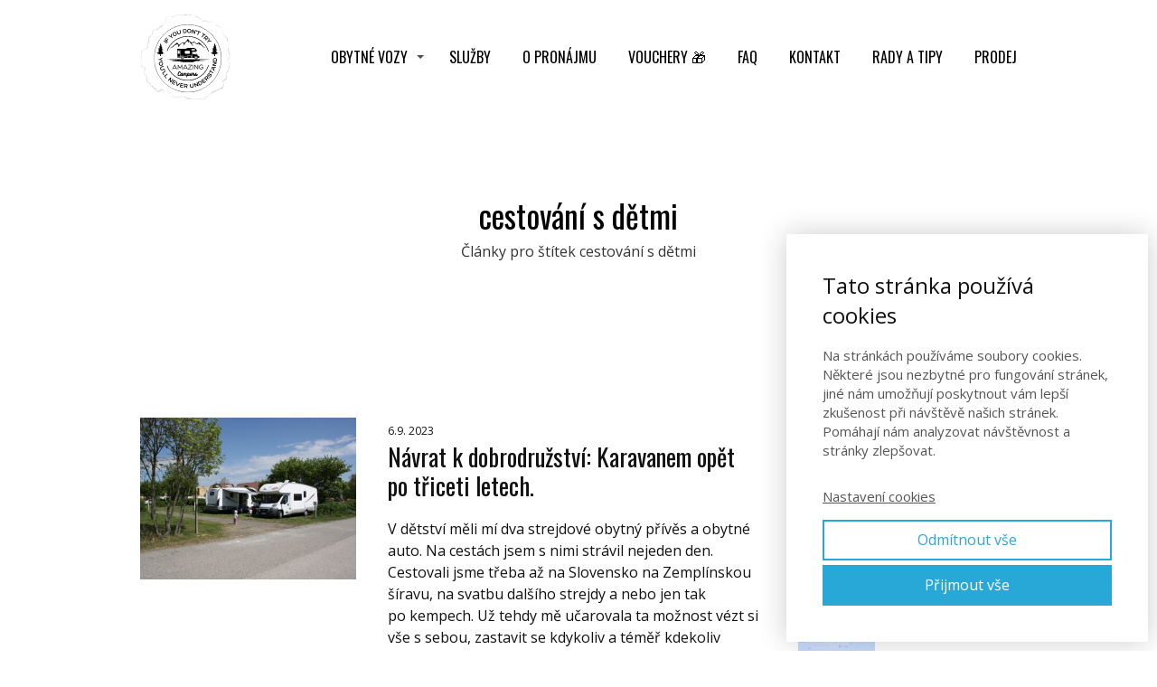

--- FILE ---
content_type: text/html; charset=UTF-8
request_url: https://amazingcampers.cz/tag/cestovani-s-detmi/
body_size: 16261
content:
<!DOCTYPE html>
<html lang="cs">
	<head>
		<meta charset="UTF-8"/>
		<meta http-equiv="X-UA-Compatible" content="IE=edge"/>
		<meta name="viewport" content="width=device-width, initial-scale=1">
		<title>cestování s dětmi | amazingcampers.cz, půjčovna obytných vozů / karavanů</title>

		<meta name='robots' content='max-image-preview:large' />
<link rel='dns-prefetch' href='//maxcdn.bootstrapcdn.com' />
<link rel="alternate" type="application/rss+xml" title="amazingcampers.cz, půjčovna obytných vozů / karavanů &raquo; RSS pro štítek cestování s dětmi" href="https://amazingcampers.cz/tag/cestovani-s-detmi/feed/" />
<link rel='stylesheet' id='sbi_styles-css' href='https://amazingcampers.cz/wp-content/plugins/instagram-feed/css/sbi-styles.min.css?ver=6.6.1' type='text/css' media='all' />
<style id='wp-emoji-styles-inline-css' type='text/css'>

	img.wp-smiley, img.emoji {
		display: inline !important;
		border: none !important;
		box-shadow: none !important;
		height: 1em !important;
		width: 1em !important;
		margin: 0 0.07em !important;
		vertical-align: -0.1em !important;
		background: none !important;
		padding: 0 !important;
	}
/*# sourceURL=wp-emoji-styles-inline-css */
</style>
<link rel='stylesheet' id='ctf_styles-css' href='https://amazingcampers.cz/wp-content/plugins/custom-twitter-feeds/css/ctf-styles.min.css?ver=2.2.2' type='text/css' media='all' />
<link rel='stylesheet' id='cff-css' href='https://amazingcampers.cz/wp-content/plugins/custom-facebook-feed/assets/css/cff-style.min.css?ver=4.2.6' type='text/css' media='all' />
<link rel='stylesheet' id='sb-font-awesome-css' href='https://maxcdn.bootstrapcdn.com/font-awesome/4.7.0/css/font-awesome.min.css?ver=6.9' type='text/css' media='all' />
<link rel='stylesheet' id='funnels_content_css-css' href='https://amazingcampers.cz/wp-content/themes/mioweb3/modules/funnels/css/content.css?ver=1768960825' type='text/css' media='all' />
<link rel='stylesheet' id='blog_content_css-css' href='https://amazingcampers.cz/wp-content/themes/mioweb3/modules/blog/templates/blog2/style.css?ver=1768960825' type='text/css' media='all' />
<link rel='stylesheet' id='ve-content-style-css' href='https://amazingcampers.cz/wp-content/themes/mioweb3/style.css?ver=1768960825' type='text/css' media='all' />
<script type="text/javascript" src="https://amazingcampers.cz/wp-includes/js/jquery/jquery.min.js?ver=3.7.1" id="jquery-core-js"></script>
<script type="text/javascript" src="https://amazingcampers.cz/wp-includes/js/jquery/jquery-migrate.min.js?ver=3.4.1" id="jquery-migrate-js"></script>
<link rel="icon" type="image/png" href="https://amazingcampers.cz/wp-content/uploads/2023/09/kruh.svg"><link rel="apple-touch-icon" href="https://amazingcampers.cz/wp-content/uploads/2023/09/kruh.svg"><meta property="og:title" content="cestování s dětmi  "/><meta property="og:url" content="https://amazingcampers.cz/tag/cestovani-s-detmi/"/><meta property="og:site_name" content="amazingcampers.cz, půjčovna obytných vozů / karavanů"/><meta property="og:locale" content="cs_CZ"/><script type="text/javascript">
		var ajaxurl = "/wp-admin/admin-ajax.php";
		var locale = "cs_CZ";
		var template_directory_uri = "https://amazingcampers.cz/wp-content/themes/mioweb3";
		</script><link id="mw_gf_Oswald" href="https://fonts.googleapis.com/css?family=Oswald:400,700&subset=latin,latin-ext&display=swap" rel="stylesheet" type="text/css"><link id="mw_gf_Open_Sans" href="https://fonts.googleapis.com/css?family=Open+Sans:400,700&subset=latin,latin-ext&display=swap" rel="stylesheet" type="text/css"><style></style><style>#header{background: rgba(255, 255, 255, 1);border-bottom: 0px solid #eeeeee;}#site_title{font-size: 24px;font-family: 'Oswald';color: #ffffff;font-weight: 400;}#site_title img{max-width:100px;}.mw_header .menu > li > a{font-size: 16px;font-family: 'Oswald';font-weight: 400;line-height: 1.6;text-transform: uppercase}.header_nav_container nav .menu > li > a, .mw_header_icons a, .mw_close_header_search{color:#000000;}.menu_style_h3 .menu > li:after, .menu_style_h4 .menu > li:after{color:#000000;}#mobile_nav{color:#000000;}#mobile_nav svg{fill:#000000;}.mw_to_cart svg{fill:#000000;}.header_nav_container .sub-menu{background-color:#000000;}.menu_style_h6 .menu,.menu_style_h6 .mw_header_right_menu,.menu_style_h7 .header_nav_fullwidth_container,.menu_style_h6 #mobile_nav,.menu_style_h7 #mobile_nav{background-color:#121212;}.mw_to_cart:hover svg{fill:#ababab;}.menu_style_h1 .menu > li.current-menu-item a, .menu_style_h1 .menu > li.current-page-ancestor > a, .menu_style_h3 .menu > li.current-menu-item a, .menu_style_h3 .menu > li.current-page-ancestor > a, .menu_style_h4 .menu > li.current-menu-item a, .menu_style_h4 .menu > li.current-page-ancestor > a, .menu_style_h8 .menu > li.current-menu-item a, .menu_style_h9 .menu > li.current-menu-item a, .mw_header_icons a:hover, .mw_header_search_container .mw_close_header_search:hover, .menu_style_h1 .menu > li:hover > a, .menu_style_h3 .menu > li:hover > a, .menu_style_h4 .menu > li:hover > a, .menu_style_h8 .menu > li:hover > a, .menu_style_h9 .menu > li:hover > a{color:#ababab;}.menu_style_h2 li span{background-color:#ababab;}#mobile_nav:hover{color:#ababab;}#mobile_nav:hover svg{fill:#ababab;}.menu_style_h5 .menu > li:hover > a, .menu_style_h5 .menu > li.current-menu-item > a, .menu_style_h5 .menu > li.current-page-ancestor > a, .menu_style_h5 .menu > li.current_page_parent > a, .menu_style_h5 .menu > li:hover > a:before{background-color:#ababab;}.menu_style_h5 .sub-menu{background-color:#ababab;}.menu_style_h6 .menu > li:hover > a, .menu_style_h6 .menu > li.current-menu-item > a, .menu_style_h6 .menu > li.current-page-ancestor > a, .menu_style_h6 .menu > li.current_page_parent > a, .menu_style_h7 .menu > li:hover > a, .menu_style_h7 .menu > li.current-menu-item > a, .menu_style_h7 .menu > li.current-page-ancestor > a, .menu_style_h7 .menu > li.current_page_parent > a{background-color:#ababab;}.menu_style_h6 .sub-menu, .menu_style_h7 .sub-menu{background-color:#ababab;}.mw_header_icons{font-size:20px;}#header_in{padding-top:15px;padding-bottom:15px;}body:not(.page_with_transparent_header) .row_height_full{min-height:calc(100vh - 127.164px);}.page_with_transparent_header .visual_content_main:not(.mw_transparent_header_padding) > .row:first-child .row_fix_width, .page_with_transparent_header .visual_content_main:not(.mw_transparent_header_padding) .mw_page_builder_content > .row:nth-child(2) .row_fix_width{padding-top:107.164px;}.page_with_transparent_header .visual_content_main:not(.mw_transparent_header_padding) > .row:first-child .miocarousel .row_fix_width, .page_with_transparent_header .visual_content_main:not(.mw_transparent_header_padding) .mw_page_builder_content > .row:nth-child(2) .miocarousel .row_fix_width{padding-top:137.164px;}.page_with_transparent_header #wrapper > .empty_content, .page_with_transparent_header .mw_transparent_header_padding{padding-top:127.164px;}#header .mw_search_form{background:#eeeeee;}#cms_footer_28row_0.row_text_custom{}#cms_footer_28row_0{background: rgba(17, 17, 17, 1);border-bottom:1px solid #1c1c1c;}#cms_footer_28row_0.row_padding_custom{padding-top:88px;padding-bottom:13px;}#cms_footer_28element_0_0_0 > .element_content{--element-bottom-padding:22px;}#cms_footer_28element_0_0_0 .ve_title{font-size: 20px;color: #0babb3;line-height: 1.2;}#cms_footer_28element_0_0_1 > .element_content{--element-max-width:700px;--element-bottom-padding:20px;padding-top:0px;}#cms_footer_28element_0_0_1 .in_element_content{color: #ffffff;}#cms_footer_28element_0_0_1 .element_text_style_2{background:rgba(232, 232, 232, 1);}#cms_footer_28element_0_0_2 > .element_content{--element-bottom-padding:14px;}#cms_footer_28element_0_0_2 .mw_social_icon_bg{margin-right:14px;width:17px;height:17px;font-size:17px;border-color:#ffffff;}#cms_footer_28element_0_0_2 .mw_social_icon_bg svg{width:17px;height:17px;fill:#ffffff;}#cms_footer_28element_0_0_2 .mw_social_icon_bg:hover svg{fill:#b3b3b3;}#cms_footer_28element_0_0_2 .mw_social_icon_bg:hover{border-color:#b3b3b3;}#cms_footer_28element_0_1_0 > .element_content{--element-bottom-padding:22px;}#cms_footer_28element_0_1_0 .ve_title{font-size: 20px;color: #0babb3;line-height: 1.2;}#cms_footer_28element_0_1_1 > .element_content{--element-max-width:700px;--element-bottom-padding:20px;padding-top:0px;}#cms_footer_28element_0_1_1 .in_element_content{color: #ffffff;}#cms_footer_28element_0_1_1 .element_text_style_2{background:rgba(232, 232, 232, 1);}#cms_footer_28element_0_2_0 > .element_content{--element-bottom-padding:22px;}#cms_footer_28element_0_2_0 .ve_title{font-size: 20px;color: #0babb3;line-height: 1.2;}#cms_footer_28element_0_2_1 > .element_content{--element-max-width:700px;--element-bottom-padding:20px;padding-top:0px;}#cms_footer_28element_0_2_1 .in_element_content{color: #575757;}#cms_footer_28element_0_2_1 .element_text_style_2{background:rgba(232, 232, 232, 1);}#cms_footer_28element_0_3_0 > .element_content{--element-bottom-padding:22px;}#cms_footer_28element_0_3_0 .ve_title{font-size: 20px;color: #0babb3;line-height: 1.2;}#cms_footer_28element_0_3_1 > .element_content{--element-bottom-padding:4px;}#cms_footer_28element_0_3_1 .ve_content_link a{}#cms_footer_28element_0_3_2 > .element_content{--element-bottom-padding:0px;}#cms_footer_28element_0_3_2 .ve_content_link a{}#cms_footer_28element_0_3_3 > .element_content{--element-bottom-padding:0px;}#cms_footer_28element_0_3_3 .ve_content_link a{}#footer .footer_end{font-size: 14px;color: #7a7a7a;}.ve_content_button_style_basic{font-family: 'Oswald';font-weight: 400;color:#111111;-moz-border-radius: 0px;-webkit-border-radius: 0px;-khtml-border-radius: 0px;border-radius: 0px;border-color:#111111;padding: calc(1.1em - 2px) 1.8em calc(1.1em - 2px) 1.8em;}.ve_content_button_style_basic .ve_button_subtext{}.ve_content_button_style_basic:hover{color:#ffffff;background: rgba(0, 0, 0, 1);}.ve_content_button_style_inverse{font-family: 'Oswald';font-weight: 400;color:#ffffff;-moz-border-radius: 0px;-webkit-border-radius: 0px;-khtml-border-radius: 0px;border-radius: 0px;border-color:#ffffff;padding: calc(1.1em - 2px) 1.8em calc(1.1em - 2px) 1.8em;}.ve_content_button_style_inverse .ve_button_subtext{}.ve_content_button_style_inverse:hover{color:#000000;background: rgba(255, 255, 255, 1);}.ve_content_button_style_1{font-family: 'Oswald';font-weight: 400;color:#0b8d93;-moz-border-radius: 0px;-webkit-border-radius: 0px;-khtml-border-radius: 0px;border-radius: 0px;border-color:#0b8d93;padding: calc(1.1em - 2px) 1.8em calc(1.1em - 2px) 1.8em;}.ve_content_button_style_1 .ve_button_subtext{}.ve_content_button_style_1:hover{color:#ffffff;background: rgba(0, 0, 0, 1);}.ve_content_button_style_2{font-family: 'Oswald';font-weight: 400;color:#ffffff;background: rgba(224, 25, 55, 1);-moz-border-radius: 0px;-webkit-border-radius: 0px;-khtml-border-radius: 0px;border-radius: 0px;padding: calc(1em - 0px) 1.2em calc(1em - 0px) 1.2em;}.ve_content_button_style_2 .ve_button_subtext{}.ve_content_button_style_2:hover{color:#ffffff;background: #b3142c;border-color:#151515;}.ve_content_button_style_3{font-family: 'Oswald';font-weight: 400;color:#ffffff;-moz-border-radius: 0px;-webkit-border-radius: 0px;-khtml-border-radius: 0px;border-radius: 0px;border-color:#ffffff;padding: calc(1em - 2px) 1.2em calc(1em - 2px) 1.2em;}.ve_content_button_style_3 .ve_button_subtext{}.ve_content_button_style_3:hover{color:#ffffff;background: #cccccc;border-color:#cccccc;}.ve_content_button_style_4{color:#ffffff;background: rgba(239, 37, 70, 1);-moz-border-radius: 0px;-webkit-border-radius: 0px;-khtml-border-radius: 0px;border-radius: 0px;padding: calc(1em - 0px) 1.2em calc(1em - 0px) 1.2em;}.ve_content_button_style_4 .ve_button_subtext{}.ve_content_button_style_4:hover{color:#ffffff;background: #bf1e38;border-color:#151515;}.ve_content_button_style_5{font-family: 'Oswald';font-weight: 400;color:#ffffff;background: rgba(11, 141, 147, 1);-moz-border-radius: 0px;-webkit-border-radius: 0px;-khtml-border-radius: 0px;border-radius: 0px;padding: calc(1em - 0px) 1.2em calc(1em - 0px) 1.2em;}.ve_content_button_style_5 .ve_button_subtext{}.ve_content_button_style_5:hover{color:#ffffff;background: #097176;border-color:#151515;}.ve_content_button_style_6{font-family: 'Oswald';font-weight: 400;color:#ffffff;background: rgba(0, 0, 0, 1);-moz-border-radius: 0px;-webkit-border-radius: 0px;-khtml-border-radius: 0px;border-radius: 0px;padding: calc(1em - 0px) 1.2em calc(1em - 0px) 1.2em;}.ve_content_button_style_6 .ve_button_subtext{}.ve_content_button_style_6:hover{color:#ffffff;background: #000000;border-color:#1f1f1f;}.ve_content_button_style_8{font-family: 'Oswald';font-weight: 400;color:#000000;background: rgba(255, 255, 255, 1);-moz-border-radius: 0px;-webkit-border-radius: 0px;-khtml-border-radius: 0px;border-radius: 0px;padding: calc(1em - 0px) 1.2em calc(1em - 0px) 1.2em;}.ve_content_button_style_8 .ve_button_subtext{}.ve_content_button_style_8:hover{color:#000000;background: #cccccc;border-color:#151515;}:root{--shop-color:#158ebf;--shop-color-hover:#1380ac;}a.mws_product_title:hover,.mws_top_panel .mw_vertical_menu li a:hover,.mws_top_panel .mw_vertical_menu li a.mws_category_item_current,.mws_shipping_payment_detail,a.mws_shipping_payment_detail:hover,.mws_shop_order_content h2 span.point{color:#158ebf;}.eshop_color_background,.add_tocart_button,.remove_fromcart_button,.mws_shop_order_content .mw_checkbox:checked,.mws_shop_order_content .mw_radio_button:checked::after,.mws_cart_navigation:after{background-color:#158ebf;}a.eshop_color_background:hover, .add_tocart_button:hover, .mws_dropdown:hover .mws_dropdown_button, .mws_dropdown.mws_dropdown_opened .mws_dropdown_button{background-color:#1380ac;}.eshop_color_svg_hover:hover svg{fill:#158ebf;}.mws_product_variant_selector_type_lists .mws_product_variant_item.selected, .mws_product_variant_selector_type_images .mws_product_variant_item.selected, .mws_shop_order_content h2 span.point, .mws_shop_order_content .mw_checkbox:checked, .mws_shop_order_content .mw_radio_button:checked, .mws_form_quick .mw_checkbox:checked, .mws_form_quick .mw_radio_button:checked{border-color:#158ebf;}.mws_single_product_container .mw_tabs{--mw-tab-active-color:#158ebf;}.mws_cart_step_item_a span.arrow{border-left:8px solid #158ebf;}.mws_shop_content .mws_product_list h3{}.mws_shop_content .mws_product_list .mws_price_vatincluded{}#blog_top_panel{background: #ffffff;}#blog_top_panel h1{font-size: 35px;color: #000000;}#blog_top_panel .blog_top_panel_text, #blog_top_panel .blog_top_panel_subtext, #blog_top_panel .blog_top_author_title small, #blog_top_panel .blog_top_author_desc{color: #000000;}#blog-sidebar .widgettitle{font-size: 16px;}.article h2 a{font-size: 27px;}.entry_content{line-height:1.7;}.article_body .excerpt{}.article .article_button_more{background-color:#209bce;}.article .article_button_more:hover{background-color:#1a7ca5;}body{background-color:#fff;font-size: 16px;font-family: 'Open Sans';color: #111111;font-weight: 400;line-height: 1.7;}.entry_content ul:not(.in_element_content) li{background-position-y:calc(0.85em - 13px);}.row_text_auto.light_color{color:#111111;}.row_text_default{color:#111111;}.row .light_color{color:#111111;}.row .text_default{color:#111111;}a{color:#0b8d93;}.row_text_auto.light_color a:not(.ve_content_button){color:#0b8d93;}.row_text_default a:not(.ve_content_button){color:#0b8d93;}.row .ve_content_block.text_default a:not(.ve_content_button){color:#0b8d93;}a:not(.ve_content_button):hover{color:#0b8d93;}.row_text_auto.light_color a:not(.ve_content_button):hover{color:#0b8d93;}.row_text_default a:not(.ve_content_button):hover{color:#0b8d93;}.row .ve_content_block.text_default a:not(.ve_content_button):hover{color:#0b8d93;}.row_text_auto.dark_color{color:#ffffff;}.row_text_invers{color:#ffffff;}.row .text_invers{color:#ffffff;}.row .dark_color:not(.text_default){color:#ffffff;}.blog_entry_content .dark_color:not(.text_default){color:#ffffff;}.row_text_auto.dark_color a:not(.ve_content_button){color:#ffffff;}.row .dark_color:not(.text_default) a:not(.ve_content_button){color:#ffffff;}.row_text_invers a:not(.ve_content_button){color:#ffffff;}.row .ve_content_block.text_invers a:not(.ve_content_button){color:#ffffff;}.row .light_color a:not(.ve_content_button){color:#0b8d93;}.row .light_color a:not(.ve_content_button):hover{color:#0b8d93;}.title_element_container,.mw_element_items_style_4 .mw_element_item:not(.dark_color) .title_element_container,.mw_element_items_style_7 .mw_element_item:not(.dark_color) .title_element_container,.in_features_element_4 .mw_feature:not(.dark_color) .title_element_container,.in_element_image_text_2 .el_it_text:not(.dark_color) .title_element_container,.in_element_image_text_3 .el_it_text:not(.dark_color) .title_element_container,.entry_content h1,.entry_content h2,.entry_content h3,.entry_content h4,.entry_content h5,.entry_content h6{font-family:Oswald;font-weight:400;line-height:1.2;}.subtitle_element_container,.mw_element_items_style_4 .mw_element_item:not(.dark_color) .subtitle_element_container,.mw_element_items_style_7 .mw_element_item:not(.dark_color) .subtitle_element_container,.in_features_element_4 .mw_feature:not(.dark_color) .subtitle_element_container,.in_element_image_text_2 .el_it_text:not(.dark_color) .subtitle_element_container,.in_element_image_text_3 .el_it_text:not(.dark_color) .subtitle_element_container{font-family:Open Sans;font-weight:700;line-height:1.2;}.entry_content h1{font-size: 30px;}.entry_content h2{font-size: 23px;}.entry_content h3{font-size: 18px;}.entry_content h4{font-size: 14px;}.entry_content h5{font-size: 14px;}.entry_content h6{font-size: 14px;}.row_fix_width,.fix_width,.fixed_width_content .visual_content_main,.row_fixed,.fixed_width_page .visual_content_main,.fixed_width_page header,.fixed_width_page footer,.fixed_narrow_width_page #wrapper,#blog-container,.ve-header-type2 .header_nav_container{max-width:970px;}@media screen and (max-width: 969px) {#cms_footer_28row_0.row_padding_custom{}#cms_footer_28element_0_0_0 > .element_content{padding-top:0px;}#cms_footer_28element_0_0_0 .ve_title{}#cms_footer_28element_0_0_1 > .element_content{padding-top:0px;}#cms_footer_28element_0_0_1 .in_element_content{}#cms_footer_28element_0_0_2 > .element_content{padding-top:0px;}#cms_footer_28element_0_1_0 > .element_content{padding-top:0px;}#cms_footer_28element_0_1_0 .ve_title{}#cms_footer_28element_0_1_1 > .element_content{padding-top:0px;}#cms_footer_28element_0_1_1 .in_element_content{}#cms_footer_28element_0_2_0 > .element_content{padding-top:0px;}#cms_footer_28element_0_2_0 .ve_title{}#cms_footer_28element_0_2_1 > .element_content{padding-top:0px;}#cms_footer_28element_0_2_1 .in_element_content{}#cms_footer_28element_0_3_0 > .element_content{padding-top:0px;}#cms_footer_28element_0_3_0 .ve_title{}#cms_footer_28element_0_3_1 > .element_content{padding-top:0px;}#cms_footer_28element_0_3_2 > .element_content{padding-top:0px;}#cms_footer_28element_0_3_3 > .element_content{padding-top:0px;}}@media screen and (max-width: 767px) {#cms_footer_28row_0.row_padding_custom{}#cms_footer_28element_0_0_0 > .element_content{padding-top:0px;}#cms_footer_28element_0_0_0 .ve_title{}#cms_footer_28element_0_0_1 > .element_content{padding-top:0px;}#cms_footer_28element_0_0_1 .in_element_content{}#cms_footer_28element_0_0_2 > .element_content{padding-top:0px;}#cms_footer_28element_0_1_0 > .element_content{padding-top:0px;}#cms_footer_28element_0_1_0 .ve_title{}#cms_footer_28element_0_1_1 > .element_content{padding-top:0px;}#cms_footer_28element_0_1_1 .in_element_content{}#cms_footer_28element_0_2_0 > .element_content{padding-top:0px;}#cms_footer_28element_0_2_0 .ve_title{}#cms_footer_28element_0_2_1 > .element_content{padding-top:0px;}#cms_footer_28element_0_2_1 .in_element_content{}#cms_footer_28element_0_3_0 > .element_content{padding-top:0px;}#cms_footer_28element_0_3_0 .ve_title{}#cms_footer_28element_0_3_1 > .element_content{padding-top:0px;}#cms_footer_28element_0_3_2 > .element_content{padding-top:0px;}#cms_footer_28element_0_3_3 > .element_content{padding-top:0px;}}</style><!-- Global site tag (gtag.js) - Google Analytics -->
			<script async src="https://www.googletagmanager.com/gtag/js?id=G-6DVWYFNLR7"></script>
			<script>
				window.dataLayer = window.dataLayer || [];
				dataLayer.push({"pageType":"blogTag","pageInfo":{"id":21,"name":"cestov\u00e1n\u00ed s d\u011btmi"},"ad_consent":"denied","ad_storage":"denied","ad_user_data":"denied","ad_personalization":"denied","analytics_consent":"denied","analytics_storage":"denied","preferences_consent":"denied","homePage":0});
				function gtag(){dataLayer.push(arguments);}
				gtag('js', new Date());
				gtag('consent', 'default', {
				
				'ad_storage': 'denied',
				'ad_personalization': 'denied',
				'ad_user_data': 'denied',
				'analytics_storage': 'denied'
				});
				gtag('config', 'G-6DVWYFNLR7');
			</script>
			<!-- Google Tag Manager -->
			<script>(function(w,d,s,l,i){w[l]=w[l]||[];w[l].push({'gtm.start':
			new Date().getTime(),event:'gtm.js'});var f=d.getElementsByTagName(s)[0],
			j=d.createElement(s),dl=l!='dataLayer'?'&l='+l:'';j.async=true;j.src=
			'https://www.googletagmanager.com/gtm.js?id='+i+dl;f.parentNode.insertBefore(j,f);
			})(window,document,'script','dataLayer','GTM-5HP7SGJX');</script>
			<!-- End Google Tag Manager -->
		<!-- Smartsupp Live Chat script -->
<script type="text/javascript">
var _smartsupp = _smartsupp || {};
_smartsupp.key = '67d67bf746ea8583436d4b17df68378576a307b9';
window.smartsupp||(function(d) {
  var s,c,o=smartsupp=function(){ o._.push(arguments)};o._=[];
  s=d.getElementsByTagName('script')[0];c=d.createElement('script');
  c.type='text/javascript';c.charset='utf-8';c.async=true;
  c.src='https://www.smartsuppchat.com/loader.js?';s.parentNode.insertBefore(c,s);
})(document);
</script>
<noscript> Powered by <a href=“https://www.smartsupp.com” target=“_blank”>Smartsupp</a></noscript><!-- Google Tag Manager -->
<script>(function(w,d,s,l,i){w[l]=w[l]||[];w[l].push({'gtm.start':
new Date().getTime(),event:'gtm.js'});var f=d.getElementsByTagName(s)[0],
j=d.createElement(s),dl=l!='dataLayer'?'&l='+l:'';j.async=true;j.src=
'https://www.googletagmanager.com/gtm.js?id='+i+dl;f.parentNode.insertBefore(j,f);
})(window,document,'script','dataLayer','GTM-5HP7SGJX');</script>
<!-- End Google Tag Manager -->	<style id='wp-block-paragraph-inline-css' type='text/css'>
.is-small-text{font-size:.875em}.is-regular-text{font-size:1em}.is-large-text{font-size:2.25em}.is-larger-text{font-size:3em}.has-drop-cap:not(:focus):first-letter{float:left;font-size:8.4em;font-style:normal;font-weight:100;line-height:.68;margin:.05em .1em 0 0;text-transform:uppercase}body.rtl .has-drop-cap:not(:focus):first-letter{float:none;margin-left:.1em}p.has-drop-cap.has-background{overflow:hidden}:root :where(p.has-background){padding:1.25em 2.375em}:where(p.has-text-color:not(.has-link-color)) a{color:inherit}p.has-text-align-left[style*="writing-mode:vertical-lr"],p.has-text-align-right[style*="writing-mode:vertical-rl"]{rotate:180deg}
/*# sourceURL=https://amazingcampers.cz/wp-includes/blocks/paragraph/style.min.css */
</style>
<style id='global-styles-inline-css' type='text/css'>
:root{--wp--preset--aspect-ratio--square: 1;--wp--preset--aspect-ratio--4-3: 4/3;--wp--preset--aspect-ratio--3-4: 3/4;--wp--preset--aspect-ratio--3-2: 3/2;--wp--preset--aspect-ratio--2-3: 2/3;--wp--preset--aspect-ratio--16-9: 16/9;--wp--preset--aspect-ratio--9-16: 9/16;--wp--preset--color--black: #000000;--wp--preset--color--cyan-bluish-gray: #abb8c3;--wp--preset--color--white: #ffffff;--wp--preset--color--pale-pink: #f78da7;--wp--preset--color--vivid-red: #cf2e2e;--wp--preset--color--luminous-vivid-orange: #ff6900;--wp--preset--color--luminous-vivid-amber: #fcb900;--wp--preset--color--light-green-cyan: #7bdcb5;--wp--preset--color--vivid-green-cyan: #00d084;--wp--preset--color--pale-cyan-blue: #8ed1fc;--wp--preset--color--vivid-cyan-blue: #0693e3;--wp--preset--color--vivid-purple: #9b51e0;--wp--preset--gradient--vivid-cyan-blue-to-vivid-purple: linear-gradient(135deg,rgb(6,147,227) 0%,rgb(155,81,224) 100%);--wp--preset--gradient--light-green-cyan-to-vivid-green-cyan: linear-gradient(135deg,rgb(122,220,180) 0%,rgb(0,208,130) 100%);--wp--preset--gradient--luminous-vivid-amber-to-luminous-vivid-orange: linear-gradient(135deg,rgb(252,185,0) 0%,rgb(255,105,0) 100%);--wp--preset--gradient--luminous-vivid-orange-to-vivid-red: linear-gradient(135deg,rgb(255,105,0) 0%,rgb(207,46,46) 100%);--wp--preset--gradient--very-light-gray-to-cyan-bluish-gray: linear-gradient(135deg,rgb(238,238,238) 0%,rgb(169,184,195) 100%);--wp--preset--gradient--cool-to-warm-spectrum: linear-gradient(135deg,rgb(74,234,220) 0%,rgb(151,120,209) 20%,rgb(207,42,186) 40%,rgb(238,44,130) 60%,rgb(251,105,98) 80%,rgb(254,248,76) 100%);--wp--preset--gradient--blush-light-purple: linear-gradient(135deg,rgb(255,206,236) 0%,rgb(152,150,240) 100%);--wp--preset--gradient--blush-bordeaux: linear-gradient(135deg,rgb(254,205,165) 0%,rgb(254,45,45) 50%,rgb(107,0,62) 100%);--wp--preset--gradient--luminous-dusk: linear-gradient(135deg,rgb(255,203,112) 0%,rgb(199,81,192) 50%,rgb(65,88,208) 100%);--wp--preset--gradient--pale-ocean: linear-gradient(135deg,rgb(255,245,203) 0%,rgb(182,227,212) 50%,rgb(51,167,181) 100%);--wp--preset--gradient--electric-grass: linear-gradient(135deg,rgb(202,248,128) 0%,rgb(113,206,126) 100%);--wp--preset--gradient--midnight: linear-gradient(135deg,rgb(2,3,129) 0%,rgb(40,116,252) 100%);--wp--preset--font-size--small: 13px;--wp--preset--font-size--medium: 20px;--wp--preset--font-size--large: 36px;--wp--preset--font-size--x-large: 42px;--wp--preset--spacing--20: 0.44rem;--wp--preset--spacing--30: 0.67rem;--wp--preset--spacing--40: 1rem;--wp--preset--spacing--50: 1.5rem;--wp--preset--spacing--60: 2.25rem;--wp--preset--spacing--70: 3.38rem;--wp--preset--spacing--80: 5.06rem;--wp--preset--shadow--natural: 6px 6px 9px rgba(0, 0, 0, 0.2);--wp--preset--shadow--deep: 12px 12px 50px rgba(0, 0, 0, 0.4);--wp--preset--shadow--sharp: 6px 6px 0px rgba(0, 0, 0, 0.2);--wp--preset--shadow--outlined: 6px 6px 0px -3px rgb(255, 255, 255), 6px 6px rgb(0, 0, 0);--wp--preset--shadow--crisp: 6px 6px 0px rgb(0, 0, 0);}:where(.is-layout-flex){gap: 0.5em;}:where(.is-layout-grid){gap: 0.5em;}body .is-layout-flex{display: flex;}.is-layout-flex{flex-wrap: wrap;align-items: center;}.is-layout-flex > :is(*, div){margin: 0;}body .is-layout-grid{display: grid;}.is-layout-grid > :is(*, div){margin: 0;}:where(.wp-block-columns.is-layout-flex){gap: 2em;}:where(.wp-block-columns.is-layout-grid){gap: 2em;}:where(.wp-block-post-template.is-layout-flex){gap: 1.25em;}:where(.wp-block-post-template.is-layout-grid){gap: 1.25em;}.has-black-color{color: var(--wp--preset--color--black) !important;}.has-cyan-bluish-gray-color{color: var(--wp--preset--color--cyan-bluish-gray) !important;}.has-white-color{color: var(--wp--preset--color--white) !important;}.has-pale-pink-color{color: var(--wp--preset--color--pale-pink) !important;}.has-vivid-red-color{color: var(--wp--preset--color--vivid-red) !important;}.has-luminous-vivid-orange-color{color: var(--wp--preset--color--luminous-vivid-orange) !important;}.has-luminous-vivid-amber-color{color: var(--wp--preset--color--luminous-vivid-amber) !important;}.has-light-green-cyan-color{color: var(--wp--preset--color--light-green-cyan) !important;}.has-vivid-green-cyan-color{color: var(--wp--preset--color--vivid-green-cyan) !important;}.has-pale-cyan-blue-color{color: var(--wp--preset--color--pale-cyan-blue) !important;}.has-vivid-cyan-blue-color{color: var(--wp--preset--color--vivid-cyan-blue) !important;}.has-vivid-purple-color{color: var(--wp--preset--color--vivid-purple) !important;}.has-black-background-color{background-color: var(--wp--preset--color--black) !important;}.has-cyan-bluish-gray-background-color{background-color: var(--wp--preset--color--cyan-bluish-gray) !important;}.has-white-background-color{background-color: var(--wp--preset--color--white) !important;}.has-pale-pink-background-color{background-color: var(--wp--preset--color--pale-pink) !important;}.has-vivid-red-background-color{background-color: var(--wp--preset--color--vivid-red) !important;}.has-luminous-vivid-orange-background-color{background-color: var(--wp--preset--color--luminous-vivid-orange) !important;}.has-luminous-vivid-amber-background-color{background-color: var(--wp--preset--color--luminous-vivid-amber) !important;}.has-light-green-cyan-background-color{background-color: var(--wp--preset--color--light-green-cyan) !important;}.has-vivid-green-cyan-background-color{background-color: var(--wp--preset--color--vivid-green-cyan) !important;}.has-pale-cyan-blue-background-color{background-color: var(--wp--preset--color--pale-cyan-blue) !important;}.has-vivid-cyan-blue-background-color{background-color: var(--wp--preset--color--vivid-cyan-blue) !important;}.has-vivid-purple-background-color{background-color: var(--wp--preset--color--vivid-purple) !important;}.has-black-border-color{border-color: var(--wp--preset--color--black) !important;}.has-cyan-bluish-gray-border-color{border-color: var(--wp--preset--color--cyan-bluish-gray) !important;}.has-white-border-color{border-color: var(--wp--preset--color--white) !important;}.has-pale-pink-border-color{border-color: var(--wp--preset--color--pale-pink) !important;}.has-vivid-red-border-color{border-color: var(--wp--preset--color--vivid-red) !important;}.has-luminous-vivid-orange-border-color{border-color: var(--wp--preset--color--luminous-vivid-orange) !important;}.has-luminous-vivid-amber-border-color{border-color: var(--wp--preset--color--luminous-vivid-amber) !important;}.has-light-green-cyan-border-color{border-color: var(--wp--preset--color--light-green-cyan) !important;}.has-vivid-green-cyan-border-color{border-color: var(--wp--preset--color--vivid-green-cyan) !important;}.has-pale-cyan-blue-border-color{border-color: var(--wp--preset--color--pale-cyan-blue) !important;}.has-vivid-cyan-blue-border-color{border-color: var(--wp--preset--color--vivid-cyan-blue) !important;}.has-vivid-purple-border-color{border-color: var(--wp--preset--color--vivid-purple) !important;}.has-vivid-cyan-blue-to-vivid-purple-gradient-background{background: var(--wp--preset--gradient--vivid-cyan-blue-to-vivid-purple) !important;}.has-light-green-cyan-to-vivid-green-cyan-gradient-background{background: var(--wp--preset--gradient--light-green-cyan-to-vivid-green-cyan) !important;}.has-luminous-vivid-amber-to-luminous-vivid-orange-gradient-background{background: var(--wp--preset--gradient--luminous-vivid-amber-to-luminous-vivid-orange) !important;}.has-luminous-vivid-orange-to-vivid-red-gradient-background{background: var(--wp--preset--gradient--luminous-vivid-orange-to-vivid-red) !important;}.has-very-light-gray-to-cyan-bluish-gray-gradient-background{background: var(--wp--preset--gradient--very-light-gray-to-cyan-bluish-gray) !important;}.has-cool-to-warm-spectrum-gradient-background{background: var(--wp--preset--gradient--cool-to-warm-spectrum) !important;}.has-blush-light-purple-gradient-background{background: var(--wp--preset--gradient--blush-light-purple) !important;}.has-blush-bordeaux-gradient-background{background: var(--wp--preset--gradient--blush-bordeaux) !important;}.has-luminous-dusk-gradient-background{background: var(--wp--preset--gradient--luminous-dusk) !important;}.has-pale-ocean-gradient-background{background: var(--wp--preset--gradient--pale-ocean) !important;}.has-electric-grass-gradient-background{background: var(--wp--preset--gradient--electric-grass) !important;}.has-midnight-gradient-background{background: var(--wp--preset--gradient--midnight) !important;}.has-small-font-size{font-size: var(--wp--preset--font-size--small) !important;}.has-medium-font-size{font-size: var(--wp--preset--font-size--medium) !important;}.has-large-font-size{font-size: var(--wp--preset--font-size--large) !important;}.has-x-large-font-size{font-size: var(--wp--preset--font-size--x-large) !important;}
/*# sourceURL=global-styles-inline-css */
</style>
</head>
<body class="archive tag tag-cestovani-s-detmi tag-21 wp-theme-mioweb3 ve_list_style1 desktop_view blog-structure-sidebar-right blog-appearance-style4 blog-posts-list-style-2 blog-single-style-2">

			<!-- Google Tag Manager (noscript) -->
			<noscript><iframe src="https://www.googletagmanager.com/ns.html?id=GTM-5HP7SGJX" height="0" width="0" style="display:none;visibility:hidden"></iframe></noscript>
			<!-- End Google Tag Manager (noscript) -->
		<!-- Google Tag Manager (noscript) -->
<noscript><iframe src="https://www.googletagmanager.com/ns.html?id=GTM-5HP7SGJX"
height="0" width="0" style="display:none;visibility:hidden"></iframe></noscript>
<!-- End Google Tag Manager (noscript) --><div id="wrapper">
<header><div id="header" class="mw_header ve-header-type1 menu_style_h1 menu_active_color_dark menu_submenu_bg_dark background_cover header_menu_align_right"><div class="header_background_container background_container "><div class="background_overlay"></div></div><div id="header_in" class="fix_width">		<a href="https://amazingcampers.cz" id="site_title" title="amazingcampers.cz, půjčovna obytných vozů / karavanů">
		<img src="https://amazingcampers.cz/wp-content/uploads/2024/01/Logo.svg" class="" alt="amazingcampers.cz, půjčovna obytných vozů / karavanů" decoding="async" />		</a>
				<a href="#" id="mobile_nav">
			<div class="mobile_nav_inner">
				<span>MENU</span>
				<svg version="1.1" xmlns="http://www.w3.org/2000/svg"  width="24" height="24" viewBox="0 0 24 24"><path d="M21 11h-18c-0.6 0-1 0.4-1 1s0.4 1 1 1h18c0.6 0 1-0.4 1-1s-0.4-1-1-1z"/><path d="M3 7h18c0.6 0 1-0.4 1-1s-0.4-1-1-1h-18c-0.6 0-1 0.4-1 1s0.4 1 1 1z"/><path d="M21 17h-18c-0.6 0-1 0.4-1 1s0.4 1 1 1h18c0.6 0 1-0.4 1-1s-0.4-1-1-1z"/></svg>			</div>
		</a>
		<div class="header_nav_container"><nav><div id="mobile_nav_close"><svg version="1.1" xmlns="http://www.w3.org/2000/svg"  width="24" height="24" viewBox="0 0 24 24"><path d="M13.4 12l5.3-5.3c0.4-0.4 0.4-1 0-1.4s-1-0.4-1.4 0l-5.3 5.3-5.3-5.3c-0.4-0.4-1-0.4-1.4 0s-0.4 1 0 1.4l5.3 5.3-5.3 5.3c-0.4 0.4-0.4 1 0 1.4 0.2 0.2 0.4 0.3 0.7 0.3s0.5-0.1 0.7-0.3l5.3-5.3 5.3 5.3c0.2 0.2 0.5 0.3 0.7 0.3s0.5-0.1 0.7-0.3c0.4-0.4 0.4-1 0-1.4l-5.3-5.3z"/></svg></div><div class="mw_header_menu_container"><div class="mw_header_menu_wrap"><ul id="menu-inverze" class="menu"><li id="menu-item-291" class="menu-item menu-item-type-post_type menu-item-object-page menu-item-has-children menu-item-291"><a href="https://amazingcampers.cz/obytne-vozy/">Obytné vozy</a><span></span>
<ul class="sub-menu">
	<li id="menu-item-2867" class="menu-item menu-item-type-post_type menu-item-object-page menu-item-2867"><a href="https://amazingcampers.cz/obytne-vozy/adria-twin-supreme-640-sgx/">ADRIA Twin Supreme 640 SGX</a><span></span></li>
	<li id="menu-item-299" class="menu-item menu-item-type-post_type menu-item-object-page menu-item-299"><a href="https://amazingcampers.cz/obytne-vozy/adria-twin-sports-640-sgx/">ADRIA Twin Sports 640 SGX</a><span></span></li>
	<li id="menu-item-3184" class="menu-item menu-item-type-post_type menu-item-object-page menu-item-3184"><a href="https://amazingcampers.cz/obytne-vozy/adria-twin-sports-640-sgx-2/">ADRIA Twin Sports 640 SGX #2</a><span></span></li>
	<li id="menu-item-301" class="menu-item menu-item-type-post_type menu-item-object-page menu-item-301"><a href="https://amazingcampers.cz/obytne-vozy/adria-matrix-axess-670-sl/">ADRIA Matrix Axess 670 SL</a><span></span></li>
	<li id="menu-item-3183" class="menu-item menu-item-type-post_type menu-item-object-page menu-item-3183"><a href="https://amazingcampers.cz/obytne-vozy/adria-matrix-axess-650-sl-2/">ADRIA Matrix Axess 650 SL #2</a><span></span></li>
	<li id="menu-item-2221" class="menu-item menu-item-type-post_type menu-item-object-page menu-item-2221"><a href="https://amazingcampers.cz/obytne-vozy/adria-sun-living-a75-sl/">ADRIA Sun Living A75 SL</a><span></span></li>
	<li id="menu-item-1580" class="menu-item menu-item-type-post_type menu-item-object-page menu-item-1580"><a href="https://amazingcampers.cz/obytne-vozy/forster-a-699-hb/">Forster A&nbsp;699 HB</a><span></span></li>
</ul>
</li>
<li id="menu-item-486" class="menu-item menu-item-type-post_type menu-item-object-page menu-item-486"><a href="https://amazingcampers.cz/sluzby/">Služby</a><span></span></li>
<li id="menu-item-441" class="menu-item menu-item-type-post_type menu-item-object-page menu-item-441"><a href="https://amazingcampers.cz/o-pronajmu/">O pronájmu</a><span></span></li>
<li id="menu-item-3096" class="menu-item menu-item-type-post_type menu-item-object-page menu-item-3096"><a href="https://amazingcampers.cz/vouchery/">Vouchery 🎁</a><span></span></li>
<li id="menu-item-2688" class="menu-item menu-item-type-post_type menu-item-object-page menu-item-2688"><a href="https://amazingcampers.cz/faq/">FAQ</a><span></span></li>
<li id="menu-item-292" class="menu-item menu-item-type-post_type menu-item-object-page menu-item-292"><a href="https://amazingcampers.cz/kontakt/">Kontakt</a><span></span></li>
<li id="menu-item-3667" class="menu-item menu-item-type-post_type menu-item-object-page menu-item-3667"><a href="https://amazingcampers.cz/rady-a-tipy/">Rady a tipy</a><span></span></li>
<li id="menu-item-4098" class="menu-item menu-item-type-post_type menu-item-object-page menu-item-4098"><a href="https://amazingcampers.cz/prodej/">Prodej</a><span></span></li>
</ul></div></div></nav></div></div></div></header><div id="blog_top_panel" class="">
	<div id="blog_top_panel_container" class="mw_transparent_header_padding">
		<h1 class="title_element_container">cestování s dětmi</h1>
		<div class="blog_top_panel_subtext">Články pro štítek cestování s dětmi</div>	</div>
</div>
<div id="blog-container">
	<div id="blog-content">
		<script>
jQuery(document).ready(function($) {
	var height=0;
	var a;
	$('.same_height_blog_row').each(function(){
		$('.article', this).each(function(){
			if($(this).height()>height) height=$(this).height();
		});

		$('.article', this).each(function(){
			a=$(this).find('.article_body');
			a.height(a.height()+(height-$(this).height()));
		});
		height=0;
	});
});

</script><div class="blog_articles_container"><div id="article_846" class="article   article_type_2 article_format_"><a href="https://amazingcampers.cz/navrat-k-dobrodruzstvi-karavanem-opet-po-triceti-letech/" class="thumb "><div class="mw_image_ratio mw_image_ratio_43"><img width="461" height="307" src="https://amazingcampers.cz/wp-content/uploads/2023/10/IMG_2012_05_01_0880-461x307.jpg" class="" alt="" sizes="(min-width: 970px) 324px, (min-width:767px) 34vw, 90vw" loading="lazy" decoding="async" srcset="https://amazingcampers.cz/wp-content/uploads/2023/10/IMG_2012_05_01_0880-461x307.jpg 461w, https://amazingcampers.cz/wp-content/uploads/2023/10/IMG_2012_05_01_0880-300x200.jpg 300w, https://amazingcampers.cz/wp-content/uploads/2023/10/IMG_2012_05_01_0880-1024x683.jpg 1024w, https://amazingcampers.cz/wp-content/uploads/2023/10/IMG_2012_05_01_0880-768x512.jpg 768w, https://amazingcampers.cz/wp-content/uploads/2023/10/IMG_2012_05_01_0880-1536x1025.jpg 1536w, https://amazingcampers.cz/wp-content/uploads/2023/10/IMG_2012_05_01_0880-970x647.jpg 970w, https://amazingcampers.cz/wp-content/uploads/2023/10/IMG_2012_05_01_0880-297x198.jpg 297w, https://amazingcampers.cz/wp-content/uploads/2023/10/IMG_2012_05_01_0880-213x142.jpg 213w, https://amazingcampers.cz/wp-content/uploads/2023/10/IMG_2012_05_01_0880-171x114.jpg 171w, https://amazingcampers.cz/wp-content/uploads/2023/10/IMG_2012_05_01_0880.jpg 2000w" /></div></a><div class="article_body"><div class="article_hover_container"><div class="fb-like" data-href="https://amazingcampers.cz/navrat-k-dobrodruzstvi-karavanem-opet-po-triceti-letech/" data-layout="button_count" data-action="like" data-show-faces="false" data-share="true"></div></div><span class="date">6.9. 2023</span><h2><a class="title_element_container" href="https://amazingcampers.cz/navrat-k-dobrodruzstvi-karavanem-opet-po-triceti-letech/" rel="bookmark" title="Návrat k&nbsp;dobrodružství: Karavanem opět po&nbsp;třiceti letech.">Návrat k&nbsp;dobrodružství: Karavanem opět po&nbsp;třiceti letech.</a></h2>
            <p class="excerpt">V dětství měli mí dva strejdové obytný přívěs a&nbsp;obytné auto. Na&nbsp;cestách jsem s&nbsp;nimi strávil nejeden den. Cestovali jsme třeba až na&nbsp;Slovensko na&nbsp;Zemplínskou šíravu, na&nbsp;svatbu dalšího strejdy a&nbsp;nebo jen tak po&nbsp;kempech. Už tehdy mě učarovala ta možnost vézt si vše s&nbsp;sebou, zastavit se kdykoliv a&nbsp;téměř kdekoliv a&nbsp;potkávat nové lidi, kterým jste v&nbsp;kempu blíže a&nbsp;sdílíte stejný způsob...</p></div>
        <div class="cms_clear"></div><div class="article_footer"><div class="article_meta"><a class="user" href="https://amazingcampers.cz/author/honza-2/"><img alt='' src='https://secure.gravatar.com/avatar/1cb400ec5a4313d460065c8011f15e132d3b965fe95232325f07a0e2e41b02ac?s=24&#038;d=mm&#038;r=g' srcset='https://secure.gravatar.com/avatar/1cb400ec5a4313d460065c8011f15e132d3b965fe95232325f07a0e2e41b02ac?s=48&#038;d=mm&#038;r=g 2x' class='avatar avatar-24 photo' height='24' width='24' decoding='async'/>Jan Kaštura</a><a class="comments" href="https://amazingcampers.cz/navrat-k-dobrodruzstvi-karavanem-opet-po-triceti-letech/#respond"><svg version="1.1" xmlns="http://www.w3.org/2000/svg"  width="24" height="24" viewBox="0 0 24 24"><path clip-rule="evenodd" d="M10.718,18.561l6.78,5.311C17.609,23.957,17.677,24,17.743,24  c0.188,0,0.244-0.127,0.244-0.338v-5.023c0-0.355,0.233-0.637,0.548-0.637L21,18c2.219,0,3-1.094,3-2s0-13,0-14s-0.748-2-3.014-2  H2.989C0.802,0,0,0.969,0,2s0,13.031,0,14s0.828,2,3,2h6C9,18,10.255,18.035,10.718,18.561z" fill-rule="evenodd"/></svg>0 <span></span></a></div></div></div></div>		<div class="cms_clear"></div>

	</div>

		<div id="blog-sidebar">
				<ul>
					<li id="cms_posts_widget-2" class="widget widget_recent_entries widget_recent_entries_thumbs">			<div class="title_element_container widgettitle">Články</div>			<ul >
								<li>
											<div class="recent_post_thumb">
								<a class=" mw_image_ratio mw_image_ratio_11 "
									href="https://amazingcampers.cz/poprve-s-detmi-v-obytnaku-obavy-vs-realita/"
									title="Poprvé s dětmi v obytňáku: obavy vs. realita">
									<img width="171" height="82" src="https://amazingcampers.cz/wp-content/uploads/2024/06/Navrh-bez-nazvu-4-171x82.jpg" class="" alt="" sizes="(min-width: 85px) 85px, (min-width:767px) 100vw, (min-width:85px) 85px, 90vw" loading="lazy" decoding="async" srcset="https://amazingcampers.cz/wp-content/uploads/2024/06/Navrh-bez-nazvu-4-171x82.jpg 171w, https://amazingcampers.cz/wp-content/uploads/2024/06/Navrh-bez-nazvu-4-300x144.jpg 300w, https://amazingcampers.cz/wp-content/uploads/2024/06/Navrh-bez-nazvu-4-1024x493.jpg 1024w, https://amazingcampers.cz/wp-content/uploads/2024/06/Navrh-bez-nazvu-4-768x370.jpg 768w, https://amazingcampers.cz/wp-content/uploads/2024/06/Navrh-bez-nazvu-4-1536x740.jpg 1536w, https://amazingcampers.cz/wp-content/uploads/2024/06/Navrh-bez-nazvu-4-970x467.jpg 970w, https://amazingcampers.cz/wp-content/uploads/2024/06/Navrh-bez-nazvu-4-461x222.jpg 461w, https://amazingcampers.cz/wp-content/uploads/2024/06/Navrh-bez-nazvu-4-297x143.jpg 297w, https://amazingcampers.cz/wp-content/uploads/2024/06/Navrh-bez-nazvu-4-213x103.jpg 213w, https://amazingcampers.cz/wp-content/uploads/2024/06/Navrh-bez-nazvu-4.jpg 2000w" />								</a>
							</div>
											<div class="mw_recent_post_body">
							<a class="mw_recent_post_title title_element_container" href="https://amazingcampers.cz/poprve-s-detmi-v-obytnaku-obavy-vs-realita/"
							   title="Poprvé s dětmi v obytňáku: obavy vs. realita">Poprvé s dětmi v obytňáku: obavy vs. realita</a>
										</div>
					</li>
								<li>
											<div class="recent_post_thumb">
								<a class=" mw_image_ratio mw_image_ratio_11 "
									href="https://amazingcampers.cz/zimni-bad-gastein-obytnakem/"
									title="Zimní Bad Gastein obytňákem">
									<img width="171" height="96" src="https://amazingcampers.cz/wp-content/uploads/2024/01/IMG_4791_jpg-2-171x96.jpg" class="" alt="" sizes="(min-width: 85px) 85px, (min-width:767px) 100vw, (min-width:85px) 85px, 90vw" loading="lazy" decoding="async" srcset="https://amazingcampers.cz/wp-content/uploads/2024/01/IMG_4791_jpg-2-171x96.jpg 171w, https://amazingcampers.cz/wp-content/uploads/2024/01/IMG_4791_jpg-2-300x168.jpg 300w, https://amazingcampers.cz/wp-content/uploads/2024/01/IMG_4791_jpg-2-1024x572.jpg 1024w, https://amazingcampers.cz/wp-content/uploads/2024/01/IMG_4791_jpg-2-768x429.jpg 768w, https://amazingcampers.cz/wp-content/uploads/2024/01/IMG_4791_jpg-2-1536x858.jpg 1536w, https://amazingcampers.cz/wp-content/uploads/2024/01/IMG_4791_jpg-2-970x542.jpg 970w, https://amazingcampers.cz/wp-content/uploads/2024/01/IMG_4791_jpg-2-461x257.jpg 461w, https://amazingcampers.cz/wp-content/uploads/2024/01/IMG_4791_jpg-2-297x166.jpg 297w, https://amazingcampers.cz/wp-content/uploads/2024/01/IMG_4791_jpg-2-213x119.jpg 213w, https://amazingcampers.cz/wp-content/uploads/2024/01/IMG_4791_jpg-2.jpg 2000w" />								</a>
							</div>
											<div class="mw_recent_post_body">
							<a class="mw_recent_post_title title_element_container" href="https://amazingcampers.cz/zimni-bad-gastein-obytnakem/"
							   title="Zimní Bad Gastein obytňákem">Zimní Bad Gastein obytňákem</a>
										</div>
					</li>
								<li>
											<div class="recent_post_thumb">
								<a class=" mw_image_ratio mw_image_ratio_11 "
									href="https://amazingcampers.cz/poprve-obytnakem/"
									title="Poprvé obytňákem">
									<img width="171" height="110" src="https://amazingcampers.cz/wp-content/uploads/2023/09/family-vacation-travel-rv-holiday-trip-motorhome-caravan-car-vacation-2-171x110.jpg" class="" alt="" sizes="(min-width: 85px) 85px, (min-width:767px) 100vw, (min-width:85px) 85px, 90vw" loading="lazy" decoding="async" srcset="https://amazingcampers.cz/wp-content/uploads/2023/09/family-vacation-travel-rv-holiday-trip-motorhome-caravan-car-vacation-2-171x110.jpg 171w, https://amazingcampers.cz/wp-content/uploads/2023/09/family-vacation-travel-rv-holiday-trip-motorhome-caravan-car-vacation-2-300x192.jpg 300w, https://amazingcampers.cz/wp-content/uploads/2023/09/family-vacation-travel-rv-holiday-trip-motorhome-caravan-car-vacation-2-1024x656.jpg 1024w, https://amazingcampers.cz/wp-content/uploads/2023/09/family-vacation-travel-rv-holiday-trip-motorhome-caravan-car-vacation-2-768x492.jpg 768w, https://amazingcampers.cz/wp-content/uploads/2023/09/family-vacation-travel-rv-holiday-trip-motorhome-caravan-car-vacation-2-1536x985.jpg 1536w, https://amazingcampers.cz/wp-content/uploads/2023/09/family-vacation-travel-rv-holiday-trip-motorhome-caravan-car-vacation-2-970x622.jpg 970w, https://amazingcampers.cz/wp-content/uploads/2023/09/family-vacation-travel-rv-holiday-trip-motorhome-caravan-car-vacation-2-461x296.jpg 461w, https://amazingcampers.cz/wp-content/uploads/2023/09/family-vacation-travel-rv-holiday-trip-motorhome-caravan-car-vacation-2-297x190.jpg 297w, https://amazingcampers.cz/wp-content/uploads/2023/09/family-vacation-travel-rv-holiday-trip-motorhome-caravan-car-vacation-2-213x137.jpg 213w, https://amazingcampers.cz/wp-content/uploads/2023/09/family-vacation-travel-rv-holiday-trip-motorhome-caravan-car-vacation-2.jpg 2000w" />								</a>
							</div>
											<div class="mw_recent_post_body">
							<a class="mw_recent_post_title title_element_container" href="https://amazingcampers.cz/poprve-obytnakem/"
							   title="Poprvé obytňákem">Poprvé obytňákem</a>
										</div>
					</li>
								<li>
											<div class="recent_post_thumb">
								<a class=" mw_image_ratio mw_image_ratio_11 "
									href="https://amazingcampers.cz/obytnakem-v-zime/"
									title="Obytňákem v zimě">
									<img width="171" height="104" src="https://amazingcampers.cz/wp-content/uploads/2023/12/IMG_3941_jpg-171x104.jpg" class="" alt="" sizes="(min-width: 85px) 85px, (min-width:767px) 100vw, (min-width:85px) 85px, 90vw" loading="lazy" decoding="async" srcset="https://amazingcampers.cz/wp-content/uploads/2023/12/IMG_3941_jpg-171x104.jpg 171w, https://amazingcampers.cz/wp-content/uploads/2023/12/IMG_3941_jpg-300x182.jpg 300w, https://amazingcampers.cz/wp-content/uploads/2023/12/IMG_3941_jpg-1024x623.jpg 1024w, https://amazingcampers.cz/wp-content/uploads/2023/12/IMG_3941_jpg-768x467.jpg 768w, https://amazingcampers.cz/wp-content/uploads/2023/12/IMG_3941_jpg-1536x934.jpg 1536w, https://amazingcampers.cz/wp-content/uploads/2023/12/IMG_3941_jpg-970x590.jpg 970w, https://amazingcampers.cz/wp-content/uploads/2023/12/IMG_3941_jpg-461x280.jpg 461w, https://amazingcampers.cz/wp-content/uploads/2023/12/IMG_3941_jpg-297x181.jpg 297w, https://amazingcampers.cz/wp-content/uploads/2023/12/IMG_3941_jpg-213x130.jpg 213w, https://amazingcampers.cz/wp-content/uploads/2023/12/IMG_3941_jpg.jpg 2000w" />								</a>
							</div>
											<div class="mw_recent_post_body">
							<a class="mw_recent_post_title title_element_container" href="https://amazingcampers.cz/obytnakem-v-zime/"
							   title="Obytňákem v zimě">Obytňákem v zimě</a>
										</div>
					</li>
								<li>
											<div class="recent_post_thumb">
								<a class=" mw_image_ratio mw_image_ratio_11 "
									href="https://amazingcampers.cz/my-mame-radi-viiiiino/"
									title="My máme rádi víííííno">
									<img width="171" height="128" src="https://amazingcampers.cz/wp-content/uploads/2023/10/IMG_1878-171x128.jpg" class="" alt="" sizes="(min-width: 85px) 85px, (min-width:767px) 100vw, (min-width:85px) 85px, 90vw" loading="lazy" decoding="async" srcset="https://amazingcampers.cz/wp-content/uploads/2023/10/IMG_1878-171x128.jpg 171w, https://amazingcampers.cz/wp-content/uploads/2023/10/IMG_1878-300x225.jpg 300w, https://amazingcampers.cz/wp-content/uploads/2023/10/IMG_1878-1024x768.jpg 1024w, https://amazingcampers.cz/wp-content/uploads/2023/10/IMG_1878-768x576.jpg 768w, https://amazingcampers.cz/wp-content/uploads/2023/10/IMG_1878-1536x1152.jpg 1536w, https://amazingcampers.cz/wp-content/uploads/2023/10/IMG_1878-970x728.jpg 970w, https://amazingcampers.cz/wp-content/uploads/2023/10/IMG_1878-461x346.jpg 461w, https://amazingcampers.cz/wp-content/uploads/2023/10/IMG_1878-297x223.jpg 297w, https://amazingcampers.cz/wp-content/uploads/2023/10/IMG_1878-213x160.jpg 213w, https://amazingcampers.cz/wp-content/uploads/2023/10/IMG_1878.jpg 2000w" />								</a>
							</div>
											<div class="mw_recent_post_body">
							<a class="mw_recent_post_title title_element_container" href="https://amazingcampers.cz/my-mame-radi-viiiiino/"
							   title="My máme rádi víííííno">My máme rádi víííííno</a>
										</div>
					</li>
						</ul>
			</li>
			<li id="media_gallery-2" class="widget widget_media_gallery"><div class="title_element_container widgettitle">Obrázky</div><div id='gallery-1' class='gallery galleryid-846 gallery-columns-3 gallery-size-thumbnail'><dl class='gallery-item'>
			<dt class='gallery-icon portrait'>
				<a href='https://amazingcampers.cz/zimni-bad-gastein-obytnakem/img_4820/'><img width="150" height="150" src="https://amazingcampers.cz/wp-content/uploads/2024/01/IMG_4820-150x150.jpg" class="open_lightbox" rel="gallery" class="attachment-thumbnail size-thumbnail" alt="" decoding="async" loading="lazy" /></a>
			</dt></dl><dl class='gallery-item'>
			<dt class='gallery-icon portrait'>
				<a href='https://amazingcampers.cz/zimni-bad-gastein-obytnakem/img_4706/'><img width="150" height="150" src="https://amazingcampers.cz/wp-content/uploads/2024/01/IMG_4706-150x150.jpg" class="open_lightbox" rel="gallery" class="attachment-thumbnail size-thumbnail" alt="" decoding="async" loading="lazy" /></a>
			</dt></dl><dl class='gallery-item'>
			<dt class='gallery-icon portrait'>
				<a href='https://amazingcampers.cz/zimni-bad-gastein-obytnakem/img_4662_jpg/'><img width="150" height="150" src="https://amazingcampers.cz/wp-content/uploads/2024/01/IMG_4662_jpg-150x150.jpg" class="open_lightbox" rel="gallery" class="attachment-thumbnail size-thumbnail" alt="" decoding="async" loading="lazy" /></a>
			</dt></dl><br style="clear: both" /><dl class='gallery-item'>
			<dt class='gallery-icon portrait'>
				<a href='https://amazingcampers.cz/zimni-bad-gastein-obytnakem/img_4974-2/'><img width="150" height="150" src="https://amazingcampers.cz/wp-content/uploads/2024/01/IMG_4974-2-150x150.jpg" class="open_lightbox" rel="gallery" class="attachment-thumbnail size-thumbnail" alt="" decoding="async" loading="lazy" /></a>
			</dt></dl><dl class='gallery-item'>
			<dt class='gallery-icon portrait'>
				<a href='https://amazingcampers.cz/zimni-bad-gastein-obytnakem/img_4939/'><img width="150" height="150" src="https://amazingcampers.cz/wp-content/uploads/2024/01/IMG_4939-150x150.jpg" class="open_lightbox" rel="gallery" class="attachment-thumbnail size-thumbnail" alt="" decoding="async" loading="lazy" /></a>
			</dt></dl><dl class='gallery-item'>
			<dt class='gallery-icon landscape'>
				<a href='https://amazingcampers.cz/zimni-bad-gastein-obytnakem/gastein-sportgastein-skifahren-skipass-winter-snowboarden/'><img width="150" height="150" src="https://amazingcampers.cz/wp-content/uploads/2024/01/Gastein-Sportgastein-Skifahren-Skipass-Winter-Snowboarden-e1705605178831-150x150.webp" class="attachment-thumbnail size-thumbnail" alt="" decoding="async" loading="lazy" /></a>
			</dt></dl><br style="clear: both" />
		</div>
</li>
<li id="categories-3" class="widget widget_categories"><div class="title_element_container widgettitle">Kategorie</div>
			<ul>
					<li class="cat-item cat-item-33"><a href="https://amazingcampers.cz/category/blog/">Blog</a> (1)
</li>
	<li class="cat-item cat-item-31"><a href="https://amazingcampers.cz/category/cestovani_obytnakem/">Cestování obytňákem</a> (2)
</li>
	<li class="cat-item cat-item-32"><a href="https://amazingcampers.cz/category/tipy-na-vylety-vyzkouseli-jsme/">Tipy na výlety &#8211; vyzkoušeli jsme :)</a> (1)
</li>
			</ul>

			</li>
<li id="tag_cloud-2" class="widget widget_tag_cloud"><div class="title_element_container widgettitle">Štítky</div><div class="tagcloud"><a href="https://amazingcampers.cz/tag/achensee/" class="tag-cloud-link tag-link-17 tag-link-position-1" style="font-size: 8pt;" aria-label="Achensee (1 položka)">Achensee</a>
<a href="https://amazingcampers.cz/tag/camper/" class="tag-cloud-link tag-link-13 tag-link-position-2" style="font-size: 15pt;" aria-label="camper (3 položky)">camper</a>
<a href="https://amazingcampers.cz/tag/campervan/" class="tag-cloud-link tag-link-15 tag-link-position-3" style="font-size: 8pt;" aria-label="campervan (1 položka)">campervan</a>
<a href="https://amazingcampers.cz/tag/cestovani/" class="tag-cloud-link tag-link-10 tag-link-position-4" style="font-size: 22pt;" aria-label="cestování (7 položek)">cestování</a>
<a href="https://amazingcampers.cz/tag/cestovani-s-detmi/" class="tag-cloud-link tag-link-21 tag-link-position-5" style="font-size: 8pt;" aria-label="cestování s dětmi (1 položka)">cestování s dětmi</a>
<a href="https://amazingcampers.cz/tag/dobrodruzstvi/" class="tag-cloud-link tag-link-20 tag-link-position-6" style="font-size: 8pt;" aria-label="dobrodružství (1 položka)">dobrodružství</a>
<a href="https://amazingcampers.cz/tag/jezero/" class="tag-cloud-link tag-link-18 tag-link-position-7" style="font-size: 8pt;" aria-label="jezero (1 položka)">jezero</a>
<a href="https://amazingcampers.cz/tag/karavan/" class="tag-cloud-link tag-link-12 tag-link-position-8" style="font-size: 20.833333333333pt;" aria-label="karavan (6 položek)">karavan</a>
<a href="https://amazingcampers.cz/tag/lyzovani/" class="tag-cloud-link tag-link-28 tag-link-position-9" style="font-size: 12.2pt;" aria-label="lyžování (2 položky)">lyžování</a>
<a href="https://amazingcampers.cz/tag/obytne-auto/" class="tag-cloud-link tag-link-5 tag-link-position-10" style="font-size: 17.333333333333pt;" aria-label="obytné auto (4 položky)">obytné auto</a>
<a href="https://amazingcampers.cz/tag/obytny-prives/" class="tag-cloud-link tag-link-7 tag-link-position-11" style="font-size: 8pt;" aria-label="obytný přívěs (1 položka)">obytný přívěs</a>
<a href="https://amazingcampers.cz/tag/obytnak/" class="tag-cloud-link tag-link-4 tag-link-position-12" style="font-size: 22pt;" aria-label="Obytňák (7 položek)">Obytňák</a>
<a href="https://amazingcampers.cz/tag/obytnakem-v-zime/" class="tag-cloud-link tag-link-30 tag-link-position-13" style="font-size: 12.2pt;" aria-label="obytňákem v zimě (2 položky)">obytňákem v zimě</a>
<a href="https://amazingcampers.cz/tag/prodlouzeny-vikend/" class="tag-cloud-link tag-link-16 tag-link-position-14" style="font-size: 8pt;" aria-label="prodloužený víkend (1 položka)">prodloužený víkend</a>
<a href="https://amazingcampers.cz/tag/prednosti/" class="tag-cloud-link tag-link-9 tag-link-position-15" style="font-size: 15pt;" aria-label="přednosti (3 položky)">přednosti</a>
<a href="https://amazingcampers.cz/tag/rodina/" class="tag-cloud-link tag-link-19 tag-link-position-16" style="font-size: 17.333333333333pt;" aria-label="rodina (4 položky)">rodina</a>
<a href="https://amazingcampers.cz/tag/rozdily/" class="tag-cloud-link tag-link-6 tag-link-position-17" style="font-size: 8pt;" aria-label="rozdíly (1 položka)">rozdíly</a>
<a href="https://amazingcampers.cz/tag/svatebni-cesta/" class="tag-cloud-link tag-link-23 tag-link-position-18" style="font-size: 8pt;" aria-label="svatební cesta (1 položka)">svatební cesta</a>
<a href="https://amazingcampers.cz/tag/svatebni-dar/" class="tag-cloud-link tag-link-24 tag-link-position-19" style="font-size: 8pt;" aria-label="svatební dar (1 položka)">svatební dar</a>
<a href="https://amazingcampers.cz/tag/vinarstvi/" class="tag-cloud-link tag-link-26 tag-link-position-20" style="font-size: 8pt;" aria-label="vinařství (1 položka)">vinařství</a>
<a href="https://amazingcampers.cz/tag/volba/" class="tag-cloud-link tag-link-11 tag-link-position-21" style="font-size: 8pt;" aria-label="volba (1 položka)">volba</a>
<a href="https://amazingcampers.cz/tag/vino/" class="tag-cloud-link tag-link-25 tag-link-position-22" style="font-size: 8pt;" aria-label="víno (1 položka)">víno</a>
<a href="https://amazingcampers.cz/tag/vyhody/" class="tag-cloud-link tag-link-8 tag-link-position-23" style="font-size: 8pt;" aria-label="výhody (1 položka)">výhody</a>
<a href="https://amazingcampers.cz/tag/wellnes/" class="tag-cloud-link tag-link-27 tag-link-position-24" style="font-size: 8pt;" aria-label="wellnes (1 položka)">wellnes</a>
<a href="https://amazingcampers.cz/tag/zpusob/" class="tag-cloud-link tag-link-14 tag-link-position-25" style="font-size: 8pt;" aria-label="způsob (1 položka)">způsob</a>
<a href="https://amazingcampers.cz/tag/cas-ve-dvou/" class="tag-cloud-link tag-link-22 tag-link-position-26" style="font-size: 8pt;" aria-label="čas ve dvou (1 položka)">čas ve dvou</a></div>
</li>
<li id="search-0" class="widget widget_search"><div class="title_element_container widgettitle">Hledat</div><form role="search" method="get" id="searchform" class="searchform" action="https://amazingcampers.cz/">
				<div>
					<label class="screen-reader-text" for="s">Vyhledávání</label>
					<input type="text" value="" name="s" id="s" />
					<input type="submit" id="searchsubmit" value="Hledat" />
				</div>
			</form></li>
		<li id="cms_authors_widget-2" class="widget widget_authors">		<div class="title_element_container widgettitle">Autoři</div>		<ul>
		<li><a  title="Jan Kaštura" href="https://amazingcampers.cz/author/honza-2/">
               <div class="recent_post_thumb"><img alt='' src='https://secure.gravatar.com/avatar/1cb400ec5a4313d460065c8011f15e132d3b965fe95232325f07a0e2e41b02ac?s=60&#038;d=mm&#038;r=g' srcset='https://secure.gravatar.com/avatar/1cb400ec5a4313d460065c8011f15e132d3b965fe95232325f07a0e2e41b02ac?s=120&#038;d=mm&#038;r=g 2x' class='avatar avatar-60 photo' height='60' width='60' loading='lazy' decoding='async'/></div>
               <div class="widget_author_name title_element_container">Jan Kaštura</div>
               <span class="post-date">5 článků</span></a></li><li><a  title="Veronika Kasturova" href="https://amazingcampers.cz/author/vercaamazingcampers-cz/">
               <div class="recent_post_thumb"><img alt='' src='https://secure.gravatar.com/avatar/c42c84d52d7db57bc076f4ae9bdad6843a470588e70cf2750df96f7618640ad6?s=60&#038;d=mm&#038;r=g' srcset='https://secure.gravatar.com/avatar/c42c84d52d7db57bc076f4ae9bdad6843a470588e70cf2750df96f7618640ad6?s=120&#038;d=mm&#038;r=g 2x' class='avatar avatar-60 photo' height='60' width='60' loading='lazy' decoding='async'/></div>
               <div class="widget_author_name title_element_container">Veronika Kasturova</div>
               <span class="post-date">3 článků</span></a></li>		</ul>
		</li>
			</ul>
		</div>

	<div class="cms_clear"></div>
</div>


<footer>
	<div id="footer"><div class="visual_content  "><div id="cms_footer_28row_0" class="row row_basic row_cms_footer_28 row_basic ve_valign_top row_height_default row_padding_big row_text_auto dark_color" ><div class="row_background_container background_container "><div class="background_overlay"></div></div><div class="row_fix_width"><div class="col col-four col-first"><div  id="cms_footer_28element_0_0_0"  class="element_container title_element_container "><div  class="element_content element_align_center"><div class="ve_title ve_title_style_1"><p style="text-align: center;">KONTAKT</p>
</div><div class="cms_clear"></div></div></div><div  id="cms_footer_28element_0_0_1"  class="element_container text_element_container "><div  class="element_content element_align_center"><div class="in_element_content entry_content ve_content_text ve_text ve_text_style_1 element_text_size_medium element_text_style_1 element_text_li" ><p style="text-align: center;">Tel: 730 896 321<br />Tel: 736 219 528<br />info@amazingcampers.cz</p>
</div></div></div><div  id="cms_footer_28element_0_0_2"  class="element_container social_icons_element_container "><div  class="element_content element_align_center"><div class="mw_social_icons_container mw_social_icons_container_3 light_color dark_hover_color ve_center"><a href="https://www.instagram.com/amazing_campers/" target="_blank" class="mw_social_icon_bg"><svg version="1.1" xmlns="http://www.w3.org/2000/svg"  width="56" height="56" viewBox="0 0 56 56"><path d="m43.304796,3.302141l-30.414,0c-5.283,0 -9.581,4.297 -9.581,9.58l0,10.12l0,20.295c0,5.283 4.298,9.58 9.581,9.58l30.415,0c5.283,0 9.58,-4.297 9.58,-9.58l0,-20.296l0,-10.12c-0.001,-5.283 -4.298,-9.579 -9.581,-9.579zm2.748,5.713l1.096,-0.004l0,1.091l0,7.312l-8.375,0.027l-0.029,-8.402l7.308,-0.024zm-25.031,13.986c1.588,-2.197 4.164,-3.638 7.076,-3.638s5.488,1.441 7.074,3.638c1.033,1.434 1.652,3.188 1.652,5.088c0,4.811 -3.918,8.725 -8.727,8.725c-4.812,0 -8.726,-3.914 -8.726,-8.725c0.001,-1.9 0.618,-3.654 1.651,-5.088zm27.033,20.295c0,2.621 -2.131,4.75 -4.75,4.75l-30.414,0c-2.62,0 -4.751,-2.129 -4.751,-4.75l0,-20.295l7.4,0c-0.639,1.572 -0.998,3.289 -0.998,5.088c0,7.473 6.08,13.557 13.556,13.557c7.475,0 13.555,-6.084 13.555,-13.557c0,-1.799 -0.361,-3.516 -1,-5.088l7.402,0l0,20.295z"/></svg></a><a href="https://www.facebook.com/profile.php?id=61552340607349" target="_blank" class="mw_social_icon_bg"><svg version="1.1" xmlns="http://www.w3.org/2000/svg"  width="56.693" height="56.693" viewBox="0 0 56.693 56.693"><path d="M40.43,21.739h-7.645v-5.014c0-1.883,1.248-2.322,2.127-2.322c0.877,0,5.395,0,5.395,0V6.125l-7.43-0.029  c-8.248,0-10.125,6.174-10.125,10.125v5.518h-4.77v8.53h4.77c0,10.947,0,24.137,0,24.137h10.033c0,0,0-13.32,0-24.137h6.77  L40.43,21.739z"/></svg></a></div></div></div></div><div class="col col-four"><div  id="cms_footer_28element_0_1_0"  class="element_container title_element_container "><div  class="element_content element_align_center"><div class="ve_title ve_title_style_1"><p style="text-align: center;">OTVÍRACÍ DOBA</p>
</div><div class="cms_clear"></div></div></div><div  id="cms_footer_28element_0_1_1"  class="element_container text_element_container "><div  class="element_content element_align_center"><div class="in_element_content entry_content ve_content_text ve_text ve_text_style_1 element_text_size_medium element_text_style_1 element_text_li" ><p style="text-align: center;">Po - Pá: 9:00 - 17:00</p>
</div></div></div></div><div class="col col-four"><div  id="cms_footer_28element_0_2_0"  class="element_container title_element_container "><div  class="element_content element_align_center"><div class="ve_title ve_title_style_1"><p style="text-align: center;">NAŠE ADRESA</p>
</div><div class="cms_clear"></div></div></div><div  id="cms_footer_28element_0_2_1"  class="element_container text_element_container "><div  class="element_content element_align_center"><div class="in_element_content entry_content ve_content_text ve_text ve_text_style_1 element_text_size_medium element_text_style_1 element_text_li" ><p style="text-align: center;"><a href="https://maps.app.goo.gl/hSJxqwHqVFoo9SFG8" target="_blank" rel="noopener">Parking karavanů, Hlavní 227, 250 82 Tuklaty</a></p>
</div></div></div></div><div class="col col-four col-last"><div  id="cms_footer_28element_0_3_0"  class="element_container title_element_container "><div  class="element_content element_align_center"><div class="ve_title ve_title_style_1"><p style="text-align: center;">O PRONÁJMU</p>
</div><div class="cms_clear"></div></div></div><div  id="cms_footer_28element_0_3_1"  class="element_container link_element_container "><div  class="element_content element_align_center"><p class="ve_content_link text_element_container ve_center"><a href="https://amazingcampers.cz/wp-content/uploads/2024/10/VOP-18102024.pdf" >Obchodní podmínky</a></p></div></div><div  id="cms_footer_28element_0_3_2"  class="element_container link_element_container "><div  class="element_content element_align_center"><p class="ve_content_link text_element_container ve_center"><a href="https://amazingcampers.cz/pojisteni/" >Naše pojištění</a></p></div></div><div  id="cms_footer_28element_0_3_3"  class="element_container link_element_container "><div  class="element_content element_align_center"><p class="ve_content_link text_element_container ve_center"><a href="https://amazingcampers.cz/faq/" >FAQ</a></p></div></div></div></div></div></div></div></footer>
<script type="speculationrules">
{"prefetch":[{"source":"document","where":{"and":[{"href_matches":"/*"},{"not":{"href_matches":["/wp-*.php","/wp-admin/*","/wp-content/uploads/*","/wp-content/*","/wp-content/plugins/*","/wp-content/themes/mioweb3/*","/*\\?(.+)"]}},{"not":{"selector_matches":"a[rel~=\"nofollow\"]"}},{"not":{"selector_matches":".no-prefetch, .no-prefetch a"}}]},"eagerness":"conservative"}]}
</script>
<!-- Custom Facebook Feed JS -->
<script type="text/javascript">var cffajaxurl = "https://amazingcampers.cz/wp-admin/admin-ajax.php";
var cfflinkhashtags = "true";
</script>
<!-- YouTube Feeds JS -->
<script type="text/javascript">

</script>
<!-- Instagram Feed JS -->
<script type="text/javascript">
var sbiajaxurl = "https://amazingcampers.cz/wp-admin/admin-ajax.php";
</script>
<div class="mw_cookie_management_container mw_cookie_bar_management_container mw_cookie_management_bg_light"><div class="mw_cookie_bar mw_cookie_bar_position_bottom-right"><div class="mw_cookie_bar_text"><div class="mw_cookie_bar_title mw_cookie_banner_title">Tato stránka používá cookies</div><p>Na stránkách používáme soubory cookies. Některé jsou nezbytné pro fungování stránek, jiné nám umožňují poskytnout vám lepší zkušenost při návštěvě našich stránek. Pomáhají nám analyzovat návštěvnost a stránky zlepšovat.</p></div><div class="mw_cookie_bar_buttons"><a class="mw_cookie_bar_setting_link mw_cookie_open_setting" href="#">Nastavení cookies</a><a class="mw_cookie_button mw_cookie_button_secondary mw_cookie_deny_all_button" href="#">Odmítnout vše</a><a class="mw_cookie_button mw_cookie_button_primary mw_cookie_allow_all_button" href="#">Přijmout vše</a></div></div><div class="mw_cookie_setting_popup_content"><a href="#" class="mw_cookie_setting_popup_close mw_icon mw_icon_style_1"><i></i></a><div class="mw_cookie_setting_text"><div class="mw_cookie_setting_title mw_cookie_banner_title">Souhlas s používáním cookies</div><p>Cookies jsou malé soubory, které se dočasně ukládají ve vašem počítači a pomáhají nám k lepší uživatelské zkušenosti na našich stránkách. Cookies používáme k personalizaci obsahu stránek a reklam, poskytování funkcí sociálních sítí a k analýze návštěvnosti. Informace o vašem používání našich stránek také sdílíme s našimi partnery v oblasti sociálních sítí, reklamy a analýzy, kteří je mohou kombinovat s dalšími informacemi, které jste jim poskytli nebo které shromáždili při vašem používání jejich služeb.<br />
<br />
Ze zákona můžeme na vašem zařízení ukládat pouze soubory cookie, které jsou nezbytně nutné pro provoz těchto stránek. Pro všechny ostatní typy souborů cookie potřebujeme vaše svolení. Budeme vděční, když nám ho poskytnete a pomůžete nám tak, naše stránky a služby zlepšovat. Svůj souhlas s používáním cookies na našem webu můžete samozřejmě kdykoliv změnit nebo odvolat.</p></div><div class="mw_cookie_setting_form"><div class="mw_cookie_setting_form_title mw_cookie_banner_title">Jednotlivé souhlasy</div><form><div class="mw_cookie_setting_form_item"><div class="mw_cookie_setting_form_item_head"><div class="mw_switch_container " ><label class="mw_switch"><input class="cms_nodisp" autocomplete="off" type="checkbox" name="necessary" checked="checked" disabled="disabled" value="1" /><span class="mw_switch_slider"></span></label><div class="mw_switch_label"><strong class="mw_cookie_banner_title">Nezbytné</strong> - aby stránky fungovaly, jak mají.</div></div><span class="mw_cookie_setting_arrow"></span></div><div class="mw_cookie_setting_form_item_text">Nezbytné soubory cookie pomáhají učinit webové stránky použitelnými tím, že umožňují základní funkce, jako je navigace na stránce a přístup k zabezpečeným oblastem webové stránky. Bez těchto souborů cookie nemůže web správně fungovat.</div></div><div class="mw_cookie_setting_form_item"><div class="mw_cookie_setting_form_item_head"><div class="mw_switch_container mw_cookie_setting_switch_preferences" ><label class="mw_switch"><input class="cms_nodisp" autocomplete="off" type="checkbox" name="preferences"   value="1" /><span class="mw_switch_slider"></span></label><div class="mw_switch_label"><strong class="mw_cookie_banner_title">Preferenční</strong> - abychom si pamatovali vaše preference.</div></div><span class="mw_cookie_setting_arrow"></span></div><div class="mw_cookie_setting_form_item_text">Preferenční cookies umožňují, aby si stránka pamatovala informace, které upravují, jak se stránka chová nebo vypadá. Např. vaše přihlášení, obsah košíku, zemi, ze které stránku navštěvujete.</div></div><div class="mw_cookie_setting_form_item"><div class="mw_cookie_setting_form_item_head"><div class="mw_switch_container mw_cookie_setting_switch_analytics" ><label class="mw_switch"><input class="cms_nodisp" autocomplete="off" type="checkbox" name="analytics"   value="1" /><span class="mw_switch_slider"></span></label><div class="mw_switch_label"><strong class="mw_cookie_banner_title">Statistické</strong> - abychom věděli, co na webu děláte a co zlepšit.</div></div><span class="mw_cookie_setting_arrow"></span></div><div class="mw_cookie_setting_form_item_text">Statistické cookies pomáhají provozovateli stránek pochopit, jak návštěvníci stránek stránku používají, aby mohl stránky optimalizovat a nabídnout jim lepší zkušenost. Veškerá data se sbírají anonymně a není možné je spojit s konkrétní osobou. </div></div><div class="mw_cookie_setting_form_item"><div class="mw_cookie_setting_form_item_head"><div class="mw_switch_container mw_cookie_setting_switch_marketing" ><label class="mw_switch"><input class="cms_nodisp" autocomplete="off" type="checkbox" name="marketing"   value="1" /><span class="mw_switch_slider"></span></label><div class="mw_switch_label"><strong class="mw_cookie_banner_title">Marketingové</strong> - abychom vám ukazovali pouze relevantní reklamu.</div></div><span class="mw_cookie_setting_arrow"></span></div><div class="mw_cookie_setting_form_item_text">Marketingové cookies se používají ke sledování pohybu návštěvníků napříč webovými stránkami s cílem zobrazovat jim pouze takovou reklamu, která je pro daného člověka relevantní a užitečná. Veškerá data se sbírají a používají anonymně a není možné je spojit s konkrétní osobou.</div></div></div><div class="mw_cookie_setting_buttons"><a class="mw_cookie_button mw_cookie_button_secondary mw_cookie_save_setting" href="#">Uložit nastavení</a><div class="mw_cookie_setting_buttons_left"><a class="mw_cookie_button mw_cookie_button_secondary mw_cookie_deny_all_button" href="#">Odmítnout vše</a><a class="mw_cookie_button mw_cookie_button_primary mw_cookie_allow_all_button" href="#">Přijmout vše</a></div></div></form></div></div><svg aria-hidden="true" style="position: absolute; width: 0; height: 0; overflow: hidden;" version="1.1" xmlns="http://www.w3.org/2000/svg" xmlns:xlink="http://www.w3.org/1999/xlink"><defs></defs></svg><div class="body_background_container background_container "><div class="background_overlay"></div></div><style>.mw_cookie_button_secondary{color:#27a8d7 !important;border-color:#27a8d7;}.mw_cookie_button_primary, .mw_cookie_button_secondary:hover{background-color:#27a8d7;}.mw_cookie_allow_all_button:hover{box-shadow:0 0 2px #27a8d7;}</style><script type="text/javascript" src="https://amazingcampers.cz/wp-content/plugins/custom-facebook-feed/assets/js/cff-scripts.min.js?ver=4.2.6" id="cffscripts-js"></script>
<script type="text/javascript" src="https://amazingcampers.cz/wp-content/themes/mioweb3/library/visualeditor/includes/mw_lightbox/mw_lightbox.js?ver=1768960825" id="ve_lightbox_script-js"></script>
<script type="text/javascript" src="https://amazingcampers.cz/wp-content/themes/mioweb3/library/visualeditor/js/front_menu.js?ver=1768960825" id="front_menu-js"></script>
<script type="text/javascript" id="ve-front-script-js-extra">
/* <![CDATA[ */
var front_texts = {"required":"Mus\u00edte vyplnit v\u0161echny povinn\u00e9 \u00fadaje.","wrongemail":"Emailov\u00e1 adresa nen\u00ed platn\u00e1. Zkontrolujte pros\u00edm zda je vypln\u011bna spr\u00e1vn\u011b.","wrongnumber":"Zadejte pros\u00edm platn\u00e9 \u010d\u00edslo.","nosended":"Zpr\u00e1va se nepoda\u0159ila z nezn\u00e1m\u00e9ho d\u016fvodu odeslat.","wrongnumber2":"Zadejte pros\u00edm platn\u00e9 \u010d\u00edslo. Spr\u00e1vn\u00fd form\u00e1t telefonn\u00edho \u010d\u00edsla je nap\u0159.: \"+420733987123\"."};
//# sourceURL=ve-front-script-js-extra
/* ]]> */
</script>
<script type="text/javascript" src="https://amazingcampers.cz/wp-content/themes/mioweb3/library/visualeditor/js/front.js?ver=1768960825" id="ve-front-script-js"></script>
<script id="wp-emoji-settings" type="application/json">
{"baseUrl":"https://s.w.org/images/core/emoji/17.0.2/72x72/","ext":".png","svgUrl":"https://s.w.org/images/core/emoji/17.0.2/svg/","svgExt":".svg","source":{"concatemoji":"https://amazingcampers.cz/wp-includes/js/wp-emoji-release.min.js?ver=6.9"}}
</script>
<script type="module">
/* <![CDATA[ */
/*! This file is auto-generated */
const a=JSON.parse(document.getElementById("wp-emoji-settings").textContent),o=(window._wpemojiSettings=a,"wpEmojiSettingsSupports"),s=["flag","emoji"];function i(e){try{var t={supportTests:e,timestamp:(new Date).valueOf()};sessionStorage.setItem(o,JSON.stringify(t))}catch(e){}}function c(e,t,n){e.clearRect(0,0,e.canvas.width,e.canvas.height),e.fillText(t,0,0);t=new Uint32Array(e.getImageData(0,0,e.canvas.width,e.canvas.height).data);e.clearRect(0,0,e.canvas.width,e.canvas.height),e.fillText(n,0,0);const a=new Uint32Array(e.getImageData(0,0,e.canvas.width,e.canvas.height).data);return t.every((e,t)=>e===a[t])}function p(e,t){e.clearRect(0,0,e.canvas.width,e.canvas.height),e.fillText(t,0,0);var n=e.getImageData(16,16,1,1);for(let e=0;e<n.data.length;e++)if(0!==n.data[e])return!1;return!0}function u(e,t,n,a){switch(t){case"flag":return n(e,"\ud83c\udff3\ufe0f\u200d\u26a7\ufe0f","\ud83c\udff3\ufe0f\u200b\u26a7\ufe0f")?!1:!n(e,"\ud83c\udde8\ud83c\uddf6","\ud83c\udde8\u200b\ud83c\uddf6")&&!n(e,"\ud83c\udff4\udb40\udc67\udb40\udc62\udb40\udc65\udb40\udc6e\udb40\udc67\udb40\udc7f","\ud83c\udff4\u200b\udb40\udc67\u200b\udb40\udc62\u200b\udb40\udc65\u200b\udb40\udc6e\u200b\udb40\udc67\u200b\udb40\udc7f");case"emoji":return!a(e,"\ud83e\u1fac8")}return!1}function f(e,t,n,a){let r;const o=(r="undefined"!=typeof WorkerGlobalScope&&self instanceof WorkerGlobalScope?new OffscreenCanvas(300,150):document.createElement("canvas")).getContext("2d",{willReadFrequently:!0}),s=(o.textBaseline="top",o.font="600 32px Arial",{});return e.forEach(e=>{s[e]=t(o,e,n,a)}),s}function r(e){var t=document.createElement("script");t.src=e,t.defer=!0,document.head.appendChild(t)}a.supports={everything:!0,everythingExceptFlag:!0},new Promise(t=>{let n=function(){try{var e=JSON.parse(sessionStorage.getItem(o));if("object"==typeof e&&"number"==typeof e.timestamp&&(new Date).valueOf()<e.timestamp+604800&&"object"==typeof e.supportTests)return e.supportTests}catch(e){}return null}();if(!n){if("undefined"!=typeof Worker&&"undefined"!=typeof OffscreenCanvas&&"undefined"!=typeof URL&&URL.createObjectURL&&"undefined"!=typeof Blob)try{var e="postMessage("+f.toString()+"("+[JSON.stringify(s),u.toString(),c.toString(),p.toString()].join(",")+"));",a=new Blob([e],{type:"text/javascript"});const r=new Worker(URL.createObjectURL(a),{name:"wpTestEmojiSupports"});return void(r.onmessage=e=>{i(n=e.data),r.terminate(),t(n)})}catch(e){}i(n=f(s,u,c,p))}t(n)}).then(e=>{for(const n in e)a.supports[n]=e[n],a.supports.everything=a.supports.everything&&a.supports[n],"flag"!==n&&(a.supports.everythingExceptFlag=a.supports.everythingExceptFlag&&a.supports[n]);var t;a.supports.everythingExceptFlag=a.supports.everythingExceptFlag&&!a.supports.flag,a.supports.everything||((t=a.source||{}).concatemoji?r(t.concatemoji):t.wpemoji&&t.twemoji&&(r(t.twemoji),r(t.wpemoji)))});
//# sourceURL=https://amazingcampers.cz/wp-includes/js/wp-emoji-loader.min.js
/* ]]> */
</script>
</div>  <!-- wrapper -->
</body>

</html>
